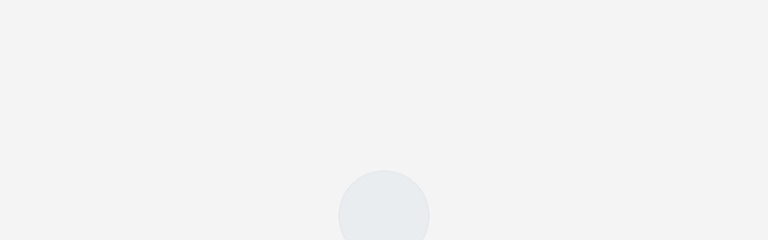

--- FILE ---
content_type: text/html; charset=UTF-8
request_url: https://spoutible.com/factkeepers
body_size: 1186
content:
<!DOCTYPE html>
<html lang="en">

<head>
    <meta charset="UTF-8">
    <title>
                Factkeepers .com    </title>

    <meta http-equiv="Content-Type" content="text/html; charset=UTF-8" />
    <meta name="viewport" content="width=device-width, initial-scale=1, maximum-scale=1">
    <meta name="title" content="Factkeepers .com" />
    <meta name="description" content="Facts are actually one of the most important commodities in our lives. There is no such thing as an “alternative” fact." />
    <meta name="keywords" content="spoutible,social,social network" />
    <meta name="image" content="" />
    <meta property="og:type" content="article" />
    <meta property="og:image" content="" />
    <meta property="og:image" content="" />
    <meta property="og:image:secure_url"
        content="" />
    <meta property="og:description"
        content="Facts are actually one of the most important commodities in our lives. There is no such thing as an “alternative” fact." />
    <meta property="og:title" content="Factkeepers .com" />
    <meta property="og:url"
        content="https://spoutible.com" />
    <meta name="twitter:card" content="summary">
    <meta name="twitter:title" content="Factkeepers .com" />
    <meta name="twitter:description"
        content="Facts are actually one of the most important commodities in our lives. There is no such thing as an “alternative” fact." />
    <meta name="twitter:image" content="" />

                
    <link rel="stylesheet" href="https://spoutible.com/themes/default/statics/css/css-libs.css">
    <link rel="stylesheet" href="https://spoutible.com/themes/default/statics/css/master.styles.css?v=3.40.2">

    <link rel="icon" href="https://spoutible.com/themes/default/statics/img/favicon.png" type="image/png">
    <link rel="icon" href="https://spoutible.com/themes/default/statics/img/favicon.png" type="image/x-icon">

    <!-- Google tag (gtag.js) -->
    <script async src="https://www.googletagmanager.com/gtag/js?id=G-ZRZDMTB288" type="70d0d9adb713c2b248642ea0-text/javascript"></script>
    <script type="70d0d9adb713c2b248642ea0-text/javascript">
        window.dataLayer = window.dataLayer || [];
        function gtag() { dataLayer.push(arguments); }
        gtag('js', new Date());

        gtag('config', 'G-ZRZDMTB288');
    </script>
    <script src='https://www.google.com/recaptcha/api.js' async defer type="70d0d9adb713c2b248642ea0-text/javascript"></script>
    <script async src="https://pagead2.googlesyndication.com/pagead/js/adsbygoogle.js?client=ca-pub-4878173648876904" crossorigin="anonymous" type="70d0d9adb713c2b248642ea0-text/javascript"></script>
</head>

<body data-bg="default"
    data-skin="default" >
    <div class="main-preloader-holder" id="main-preloader">
        <div class="main-preloader">
            <div class="pageloader"></div>
        </div>
    </div>
    <div id="vue-app"></div>

    
    <script src="https://spoutible.com/themes/default/statics/js/libs/audio-player.js" type="70d0d9adb713c2b248642ea0-text/javascript"></script>
    <script src="https://cdnjs.cloudflare.com/ajax/libs/gifffer/1.5.0/gifffer.min.js" integrity="sha512-GbNhK/lI2qOfuRjXQsTfI32F9+vNTAx4pEujYKshY6WMOhxiLUi8HDwU2tI7gNpgWQgpgcgMsFgv0f9J9x5c2Q==" crossorigin="anonymous" referrerpolicy="no-referrer" type="70d0d9adb713c2b248642ea0-text/javascript"></script>
    <script src="https://spoutible.com/themes/default/statics/js/libs/wordcloud2.js" type="70d0d9adb713c2b248642ea0-text/javascript"></script>
    <script type="70d0d9adb713c2b248642ea0-text/javascript">
        var WordCloudLib = WordCloud
    </script>
    <script type="70d0d9adb713c2b248642ea0-module" src="https://spoutible.com/themes/default/statics/js/dist/bundle3.40.2.js"></script>
<script src="/cdn-cgi/scripts/7d0fa10a/cloudflare-static/rocket-loader.min.js" data-cf-settings="70d0d9adb713c2b248642ea0-|49" defer></script><script defer src="https://static.cloudflareinsights.com/beacon.min.js/vcd15cbe7772f49c399c6a5babf22c1241717689176015" integrity="sha512-ZpsOmlRQV6y907TI0dKBHq9Md29nnaEIPlkf84rnaERnq6zvWvPUqr2ft8M1aS28oN72PdrCzSjY4U6VaAw1EQ==" data-cf-beacon='{"version":"2024.11.0","token":"96a82e2f1006470f8e568df155678824","server_timing":{"name":{"cfCacheStatus":true,"cfEdge":true,"cfExtPri":true,"cfL4":true,"cfOrigin":true,"cfSpeedBrain":true},"location_startswith":null}}' crossorigin="anonymous"></script>
</body>

</html>